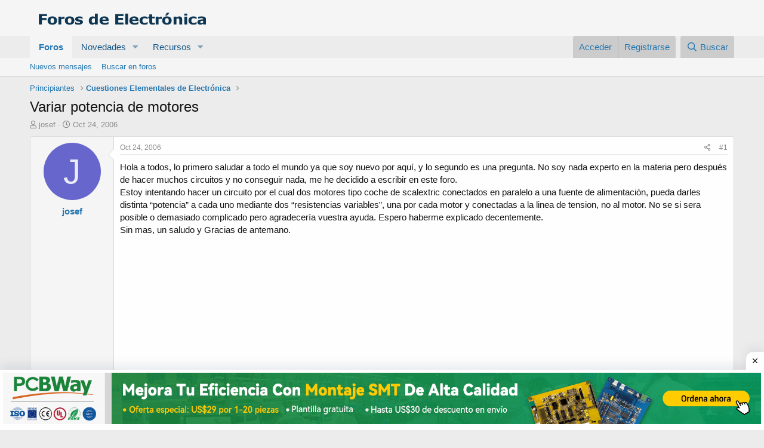

--- FILE ---
content_type: text/html; charset=utf-8
request_url: https://www.forosdeelectronica.com/threads/variar-potencia-de-motores.3889/
body_size: 17264
content:
<!DOCTYPE html>
<html id="XF" lang="es-LA" dir="LTR"
	data-app="public"
	data-template="thread_view"
	data-container-key="node-27"
	data-content-key="thread-3889"
	data-logged-in="false"
	data-cookie-prefix="xf_"
	data-csrf="1769112131,219cfcc55aef2b374f386877dccf213c"
	class="has-no-js template-thread_view"
	>
<head>
	<meta charset="utf-8" />
	<meta http-equiv="X-UA-Compatible" content="IE=Edge" />
	<meta name="viewport" content="width=device-width, initial-scale=1, viewport-fit=cover">

	
	
	

	<title>Variar potencia de motores | Foros de Electrónica</title>

	<link rel="manifest" href="/webmanifest.php">
	
		<meta name="theme-color" content="#f5f5f5" />
	

	<meta name="apple-mobile-web-app-title" content="FE">
	
		<link rel="apple-touch-icon" href="/data/assets/logo/icon192.png">
	

	
		
		<meta name="description" content="Hola a todos, lo primero saludar a todo el mundo ya que soy nuevo por aquí, y lo segundo es una pregunta. No soy nada experto en la materia pero después de..." />
		<meta property="og:description" content="Hola a todos, lo primero saludar a todo el mundo ya que soy nuevo por aquí, y lo segundo es una pregunta. No soy nada experto en la materia pero después de hacer muchos circuitos y no conseguir nada, me he decidido a escribir en este foro.
Estoy intentando hacer un circuito por el cual dos..." />
		<meta property="twitter:description" content="Hola a todos, lo primero saludar a todo el mundo ya que soy nuevo por aquí, y lo segundo es una pregunta. No soy nada experto en la materia pero después de hacer muchos circuitos y no conseguir..." />
	
	
		<meta property="og:url" content="https://www.forosdeelectronica.com/threads/variar-potencia-de-motores.3889/" />
	
		<link rel="canonical" href="https://www.forosdeelectronica.com/threads/variar-potencia-de-motores.3889/" />
	

	
		
	
	
	<meta property="og:site_name" content="Foros de Electrónica" />


	
	
		
	
	
	<meta property="og:type" content="website" />


	
	
		
	
	
	
		<meta property="og:title" content="Variar potencia de motores" />
		<meta property="twitter:title" content="Variar potencia de motores" />
	


	
	
	
	

	
	

	


	<link rel="preload" href="/styles/fonts/fa/fa-regular-400.woff2?_v=5.15.3" as="font" type="font/woff2" crossorigin="anonymous" />


	<link rel="preload" href="/styles/fonts/fa/fa-solid-900.woff2?_v=5.15.3" as="font" type="font/woff2" crossorigin="anonymous" />


<link rel="preload" href="/styles/fonts/fa/fa-brands-400.woff2?_v=5.15.3" as="font" type="font/woff2" crossorigin="anonymous" />

	<link rel="stylesheet" href="/css.php?css=public%3Anormalize.css%2Cpublic%3Afa.css%2Cpublic%3Acore.less%2Cpublic%3Aapp.less&amp;s=1&amp;l=2&amp;d=1748990846&amp;k=0b73c8f251bbca2737540c64daeb9ca58dc575d3" />

	<link rel="stylesheet" href="/css.php?css=public%3Amessage.less%2Cpublic%3Ashare_controls.less%2Cpublic%3Astructured_list.less%2Cpublic%3Aextra.less&amp;s=1&amp;l=2&amp;d=1748990846&amp;k=ac422a82a57f29e9683789d6ce6a0371220cdf1b" />

	
		<script src="/js/xf/preamble.min.js?_v=abb80c1a"></script>
	


	
	
	<script async src="https://www.googletagmanager.com/gtag/js?id=UA-254538-1"></script>
	<script>
		window.dataLayer = window.dataLayer || [];
		function gtag(){dataLayer.push(arguments);}
		gtag('js', new Date());
		gtag('config', 'UA-254538-1', {
			// 
			
			
		});
	</script>


	
	
		
	
<script async src="https://pagead2.googlesyndication.com/pagead/js/adsbygoogle.js?client=ca-pub-4744710354393466"
     crossorigin="anonymous"></script>		
			
    	<div class='SH-Ads jhfdiuh0' id='SH-Ads'>
		<div class='SH-Ads-close' onclick='document.getElementById("SH-Ads").style.display="none"'><svg viewBox='0 0 512 512' xmlns='http://www.w3.org/2000/svg'><path d='M278.6 256l68.2-68.2c6.2-6.2 6.2-16.4 0-22.6-6.2-6.2-16.4-6.2-22.6 0L256 233.4l-68.2-68.2c-6.2-6.2-16.4-6.2-22.6 0-3.1 3.1-4.7 7.2-4.7 11.3 0 4.1 1.6 8.2 4.7 11.3l68.2 68.2-68.2 68.2c-3.1 3.1-4.7 7.2-4.7 11.3 0 4.1 1.6 8.2 4.7 11.3 6.2 6.2 16.4 6.2 22.6 0l68.2-68.2 68.2 68.2c6.2 6.2 16.4 6.2 22.6 0 6.2-6.2 6.2-16.4 0-22.6L278.6 256z'/></svg></div>
 
		<div class='SH-Ads-content'>
		<center>
<a href="https://www.pcbway.es/?from=forosdeelectronica04" rel="nofollow" target="_blank">
  <picture>
    <source media="(max-width: 767px)" srcset="/imagdoc/banner-320×50-3.png">
    <img src="/imagdoc/1920×130-3.gif" alt="Banner publicitario de PCBWay" />
  </picture>
</a>
        </center>
		</div>
		</div>			
			
		
	
	
	
</head>
<body data-template="thread_view">

<div class="p-pageWrapper" id="top">





<header class="p-header" id="header">
	<div class="p-header-inner">
		<div class="p-header-content">

			<div class="p-header-logo p-header-logo--image">
				<a href="/">
					<img src="/styles/default/xenforo/logofdexen.png" srcset="" alt="Foros de Electrónica"
						width="" height="" />
				</a>
			</div>

	
			
		</div>
	</div>
</header>





	<div class="p-navSticky p-navSticky--primary" data-xf-init="sticky-header">
		
	<nav class="p-nav">
		<div class="p-nav-inner">
			<button type="button" class="button--plain p-nav-menuTrigger button" data-xf-click="off-canvas" data-menu=".js-headerOffCanvasMenu" tabindex="0" aria-label="Menú"><span class="button-text">
				<i aria-hidden="true"></i>
			</span></button>

			<div class="p-nav-smallLogo">
				<a href="/">
					<img src="/styles/default/xenforo/logofdexen.png" srcset="" alt="Foros de Electrónica"
						width="" height="" />
				</a>
			</div>

			<div class="p-nav-scroller hScroller" data-xf-init="h-scroller" data-auto-scroll=".p-navEl.is-selected">
				<div class="hScroller-scroll">
					<ul class="p-nav-list js-offCanvasNavSource">
					
						<li>
							
	<div class="p-navEl is-selected" data-has-children="true">
		

			
	
	<a href="/"
		class="p-navEl-link p-navEl-link--splitMenu "
		
		
		data-nav-id="forums">Foros</a>


			<a data-xf-key="1"
				data-xf-click="menu"
				data-menu-pos-ref="< .p-navEl"
				class="p-navEl-splitTrigger"
				role="button"
				tabindex="0"
				aria-label="Conmutador expandido"
				aria-expanded="false"
				aria-haspopup="true"></a>

		
		
			<div class="menu menu--structural" data-menu="menu" aria-hidden="true">
				<div class="menu-content">
					
						
	
	
	<a href="/whats-new/posts/"
		class="menu-linkRow u-indentDepth0 js-offCanvasCopy "
		
		
		data-nav-id="newPosts">Nuevos mensajes</a>

	

					
						
	
	
	<a href="/search/?type=post"
		class="menu-linkRow u-indentDepth0 js-offCanvasCopy "
		
		
		data-nav-id="searchForums">Buscar en foros</a>

	

					
				</div>
			</div>
		
	</div>

						</li>
					
						<li>
							
	<div class="p-navEl " data-has-children="true">
		

			
	
	<a href="/whats-new/"
		class="p-navEl-link p-navEl-link--splitMenu "
		
		
		data-nav-id="whatsNew">Novedades</a>


			<a data-xf-key="2"
				data-xf-click="menu"
				data-menu-pos-ref="< .p-navEl"
				class="p-navEl-splitTrigger"
				role="button"
				tabindex="0"
				aria-label="Conmutador expandido"
				aria-expanded="false"
				aria-haspopup="true"></a>

		
		
			<div class="menu menu--structural" data-menu="menu" aria-hidden="true">
				<div class="menu-content">
					
						
	
	
	<a href="/whats-new/posts/"
		class="menu-linkRow u-indentDepth0 js-offCanvasCopy "
		 rel="nofollow"
		
		data-nav-id="whatsNewPosts">Nuevos mensajes</a>

	

					
						
	
	
	<a href="/whats-new/resources/"
		class="menu-linkRow u-indentDepth0 js-offCanvasCopy "
		 rel="nofollow"
		
		data-nav-id="xfrmNewResources">Nuevos recursos</a>

	

					
						
	
	
	<a href="/whats-new/latest-activity"
		class="menu-linkRow u-indentDepth0 js-offCanvasCopy "
		 rel="nofollow"
		
		data-nav-id="latestActivity">Última actividad</a>

	

					
				</div>
			</div>
		
	</div>

						</li>
					
						<li>
							
	<div class="p-navEl " data-has-children="true">
		

			
	
	<a href="/resources/"
		class="p-navEl-link p-navEl-link--splitMenu "
		
		
		data-nav-id="xfrm">Recursos</a>


			<a data-xf-key="3"
				data-xf-click="menu"
				data-menu-pos-ref="< .p-navEl"
				class="p-navEl-splitTrigger"
				role="button"
				tabindex="0"
				aria-label="Conmutador expandido"
				aria-expanded="false"
				aria-haspopup="true"></a>

		
		
			<div class="menu menu--structural" data-menu="menu" aria-hidden="true">
				<div class="menu-content">
					
						
	
	
	<a href="/resources/latest-reviews"
		class="menu-linkRow u-indentDepth0 js-offCanvasCopy "
		
		
		data-nav-id="xfrmLatestReviews">Últimas revisiones</a>

	

					
						
	
	
	<a href="/search/?type=resource"
		class="menu-linkRow u-indentDepth0 js-offCanvasCopy "
		
		
		data-nav-id="xfrmSearchResources">Buscar recursos</a>

	

					
				</div>
			</div>
		
	</div>

						</li>
					
					</ul>
				</div>
			</div>

			<div class="p-nav-opposite">
				<div class="p-navgroup p-account p-navgroup--guest">
					
						<a href="/login/" class="p-navgroup-link p-navgroup-link--textual p-navgroup-link--logIn"
							data-xf-click="overlay" data-follow-redirects="on">
							<span class="p-navgroup-linkText">Acceder</span>
						</a>
						
							<a href="/register/" class="p-navgroup-link p-navgroup-link--textual p-navgroup-link--register"
								data-xf-click="overlay" data-follow-redirects="on">
								<span class="p-navgroup-linkText">Registrarse</span>
							</a>
						
					
				</div>

				<div class="p-navgroup p-discovery">
					<a href="/whats-new/"
						class="p-navgroup-link p-navgroup-link--iconic p-navgroup-link--whatsnew"
						aria-label="Novedades"
						title="Novedades">
						<i aria-hidden="true"></i>
						<span class="p-navgroup-linkText">Novedades</span>
					</a>

					
						<a href="/search/"
							class="p-navgroup-link p-navgroup-link--iconic p-navgroup-link--search"
							data-xf-click="menu"
							data-xf-key="/"
							aria-label="Buscar"
							aria-expanded="false"
							aria-haspopup="true"
							title="Buscar">
							<i aria-hidden="true"></i>
							<span class="p-navgroup-linkText">Buscar</span>
						</a>
						<div class="menu menu--structural menu--wide" data-menu="menu" aria-hidden="true">
							<form action="/search/search" method="post"
								class="menu-content"
								data-xf-init="quick-search">

								<h3 class="menu-header">Buscar</h3>
								
								<div class="menu-row">
									
										<div class="inputGroup inputGroup--joined">
											<input type="text" class="input" name="keywords" placeholder="Buscar..." aria-label="Buscar" data-menu-autofocus="true" />
											
			<select name="constraints" class="js-quickSearch-constraint input" aria-label="Buscar en">
				<option value="">En todos lados</option>
<option value="{&quot;search_type&quot;:&quot;post&quot;}">Temas</option>
<option value="{&quot;search_type&quot;:&quot;post&quot;,&quot;c&quot;:{&quot;nodes&quot;:[27],&quot;child_nodes&quot;:1}}">Este foro</option>
<option value="{&quot;search_type&quot;:&quot;post&quot;,&quot;c&quot;:{&quot;thread&quot;:3889}}">Este tema</option>

			</select>
		
										</div>
									
								</div>

								
								<div class="menu-row">
									<label class="iconic"><input type="checkbox"  name="c[title_only]" value="1" /><i aria-hidden="true"></i><span class="iconic-label">Buscar sólo en títulos</span></label>

								</div>
								
								<div class="menu-row">
									<div class="inputGroup">
										<span class="inputGroup-text" id="ctrl_search_menu_by_member">De:</span>
										<input type="text" class="input" name="c[users]" data-xf-init="auto-complete" placeholder="Miembro" aria-labelledby="ctrl_search_menu_by_member" />
									</div>
								</div>
								<div class="menu-footer">
									<span class="menu-footer-controls">
										<button type="submit" class="button--primary button button--icon button--icon--search"><span class="button-text">Buscar</span></button>
										<a href="/search/" class="button"><span class="button-text">Búsqueda avanzada...</span></a>
									</span>
								</div>

								<input type="hidden" name="_xfToken" value="1769112131,219cfcc55aef2b374f386877dccf213c" />
							</form>
						</div>
					
				</div>
			</div>
		</div>
	</nav>

	</div>
	
	
		<div class="p-sectionLinks">
			<div class="p-sectionLinks-inner hScroller" data-xf-init="h-scroller">
				<div class="hScroller-scroll">
					<ul class="p-sectionLinks-list">
					
						<li>
							
	<div class="p-navEl " >
		

			
	
	<a href="/whats-new/posts/"
		class="p-navEl-link "
		
		data-xf-key="alt+1"
		data-nav-id="newPosts">Nuevos mensajes</a>


			

		
		
	</div>

						</li>
					
						<li>
							
	<div class="p-navEl " >
		

			
	
	<a href="/search/?type=post"
		class="p-navEl-link "
		
		data-xf-key="alt+2"
		data-nav-id="searchForums">Buscar en foros</a>


			

		
		
	</div>

						</li>
					
					</ul>
				</div>
			</div>
		</div>
	



<div class="offCanvasMenu offCanvasMenu--nav js-headerOffCanvasMenu" data-menu="menu" aria-hidden="true" data-ocm-builder="navigation">
	<div class="offCanvasMenu-backdrop" data-menu-close="true"></div>
	<div class="offCanvasMenu-content">
		<div class="offCanvasMenu-header">
			Menú
			<a class="offCanvasMenu-closer" data-menu-close="true" role="button" tabindex="0" aria-label="Cerrar"></a>
		</div>
		
			<div class="p-offCanvasRegisterLink">
				<div class="offCanvasMenu-linkHolder">
					<a href="/login/" class="offCanvasMenu-link" data-xf-click="overlay" data-menu-close="true">
						Acceder
					</a>
				</div>
				<hr class="offCanvasMenu-separator" />
				
					<div class="offCanvasMenu-linkHolder">
						<a href="/register/" class="offCanvasMenu-link" data-xf-click="overlay" data-menu-close="true">
							Registrarse
						</a>
					</div>
					<hr class="offCanvasMenu-separator" />
				
			</div>
		
		<div class="js-offCanvasNavTarget"></div>
		<div class="offCanvasMenu-installBanner js-installPromptContainer" style="display: none;" data-xf-init="install-prompt">
			<div class="offCanvasMenu-installBanner-header">Install the app</div>
			<button type="button" class="js-installPromptButton button"><span class="button-text">Instalar</span></button>
			<template class="js-installTemplateIOS">
				<div class="overlay-title">How to install the app on iOS</div>
				<div class="block-body">
					<div class="block-row">
						<p>
							Follow along with the video below to see how to install our site as a web app on your home screen.
						</p>
						<p style="text-align: center">
							<img src="/styles/default/xenforo/add_to_home.gif" width="222" height="480" />
						</p>
						<p>
							<small><strong>Nota:</strong> This feature currently requires accessing the site using the built-in Safari browser.</small>
						</p>
					</div>
				</div>
			</template>
		</div>
	</div>
</div>

<div class="p-body">
	<div class="p-body-inner">
		<!--XF:EXTRA_OUTPUT-->

		

		

		
		
	
		<ul class="p-breadcrumbs "
			itemscope itemtype="https://schema.org/BreadcrumbList">
		
			

			
			

			

			
			
				
				
	<li itemprop="itemListElement" itemscope itemtype="https://schema.org/ListItem">
		<a href="/#principiantes.7" itemprop="item">
			<span itemprop="name">Principiantes</span>
		</a>
		<meta itemprop="position" content="1" />
	</li>

			
				
				
	<li itemprop="itemListElement" itemscope itemtype="https://schema.org/ListItem">
		<a href="/forums/cuestiones-elementales-de-electr%C3%B3nica.27/" itemprop="item">
			<span itemprop="name">Cuestiones Elementales de Electrónica</span>
		</a>
		<meta itemprop="position" content="2" />
	</li>

			

		
		</ul>
	

		

		
	<noscript class="js-jsWarning"><div class="blockMessage blockMessage--important blockMessage--iconic u-noJsOnly">JavaScript está desactivado. Para una mejor experiencia, por favor, activa JavaScript en el navegador antes de continuar.</div></noscript>

		
	<div class="blockMessage blockMessage--important blockMessage--iconic js-browserWarning" style="display: none">Estás usando un navegador obsoleto. No se pueden mostrar este u otros sitios web correctamente.<br />Se debe actualizar o usar un <a href="https://www.google.com/chrome/browser/" target="_blank">navegador alternativo</a>.</div>


		
			<div class="p-body-header">
			
				
					<div class="p-title ">
					
						
							<h1 class="p-title-value">Variar potencia de motores</h1>
						
						
					
					</div>
				

				
					<div class="p-description">
	<ul class="listInline listInline--bullet">
		<li>
			<i class="fa--xf far fa-user" aria-hidden="true" title="Autor"></i>
			<span class="u-srOnly">Autor</span>

			<a href="/members/josef.3636/" class="username  u-concealed" dir="auto" data-user-id="3636" data-xf-init="member-tooltip">josef</a>
		</li>
		<li>
			<i class="fa--xf far fa-clock" aria-hidden="true" title="Fecha de inicio"></i>
			<span class="u-srOnly">Fecha de inicio</span>

			<a href="/threads/variar-potencia-de-motores.3889/" class="u-concealed"><time  class="u-dt" dir="auto" datetime="2006-10-24T02:03:54-0500" data-time="1161673434" data-date-string="Oct 24, 2006" data-time-string="2:03 AM" title="Oct 24, 2006 a las 2:03 AM">Oct 24, 2006</time></a>
		</li>
		
	</ul>
</div>
				
			
			</div>
		

		<div class="p-body-main  ">
			
			<div class="p-body-contentCol"></div>
			

			

			<div class="p-body-content">
				
				<div class="p-body-pageContent">










	
	
	
		
	
	
	


	
	
	
		
	
	
	


	
	
		
	
	
	


	
	












	

	
		
	



















<div class="block block--messages" data-xf-init="" data-type="post" data-href="/inline-mod/" data-search-target="*">

	<span class="u-anchorTarget" id="posts"></span>

	
		
	

	

	<div class="block-outer"></div>

	

	
		
	<div class="block-outer js-threadStatusField"></div>

	

	<div class="block-container lbContainer"
		data-xf-init="lightbox select-to-quote"
		data-message-selector=".js-post"
		data-lb-id="thread-3889"
		data-lb-universal="0">

		<div class="block-body js-replyNewMessageContainer">
			
				

					

					
						

	
	

	

	
	<article class="message message--post js-post js-inlineModContainer  "
		data-author="josef"
		data-content="post-17550"
		id="js-post-17550"
		>

		

		<span class="u-anchorTarget" id="post-17550"></span>

		
			<div class="message-inner">
				
					<div class="message-cell message-cell--user">
						

	<section class="message-user"
		>

		

		<div class="message-avatar ">
			<div class="message-avatar-wrapper">
				<a href="/members/josef.3636/" class="avatar avatar--m avatar--default avatar--default--dynamic" data-user-id="3636" data-xf-init="member-tooltip" style="background-color: #6666cc; color: #ececf9">
			<span class="avatar-u3636-m" role="img" aria-label="josef">J</span> 
		</a>
				
			</div>
		</div>
		<div class="message-userDetails">
			<h4 class="message-name"><a href="/members/josef.3636/" class="username " dir="auto" data-user-id="3636" data-xf-init="member-tooltip">josef</a></h4>
			
			
		</div>
		
			
			
		
		<span class="message-userArrow"></span>
	</section>

					</div>
				

				
					<div class="message-cell message-cell--main">
					
						<div class="message-main js-quickEditTarget">

							
								

	<header class="message-attribution message-attribution--split">
		<ul class="message-attribution-main listInline ">
			
			
			<li class="u-concealed">
				<a href="/threads/variar-potencia-de-motores.3889/post-17550" rel="nofollow">
					<time  class="u-dt" dir="auto" datetime="2006-10-24T02:03:54-0500" data-time="1161673434" data-date-string="Oct 24, 2006" data-time-string="2:03 AM" title="Oct 24, 2006 a las 2:03 AM" itemprop="datePublished">Oct 24, 2006</time>
				</a>
			</li>
			
		</ul>

		<ul class="message-attribution-opposite message-attribution-opposite--list ">
			
			<li>
				<a href="/threads/variar-potencia-de-motores.3889/post-17550"
					class="message-attribution-gadget"
					data-xf-init="share-tooltip"
					data-href="/posts/17550/share"
					aria-label="Compartir"
					rel="nofollow">
					<i class="fa--xf far fa-share-alt" aria-hidden="true"></i>
				</a>
			</li>
			
			
				<li>
					<a href="/threads/variar-potencia-de-motores.3889/post-17550" rel="nofollow">
						#1
					</a>
				</li>
			
		</ul>
	</header>

							

							<div class="message-content js-messageContent">
							

								
									
	
	
	

								

								
									
	

	<div class="message-userContent lbContainer js-lbContainer "
		data-lb-id="post-17550"
		data-lb-caption-desc="josef &middot; Oct 24, 2006 a las 2:03 AM">

		
			

	

		

		<article class="message-body js-selectToQuote">
			
				
			

			<div >
				
					<div class="bbWrapper">Hola a todos, lo primero saludar a todo el mundo ya que soy nuevo por aquí, y lo segundo es una pregunta. No soy nada experto en la materia pero después de hacer muchos circuitos y no conseguir nada, me he decidido a escribir en este foro.<br />
Estoy intentando hacer un circuito por el cual dos motores tipo coche de scalextric conectados en paralelo a una fuente de alimentación, pueda darles distinta “potencia” a cada uno mediante dos “resistencias variables”, una por cada motor y conectadas a la linea de tension, no al motor. No se si sera posible o demasiado complicado pero agradecería vuestra ayuda. Espero haberme explicado decentemente.<br />
Sin mas, un saludo y Gracias de antemano.</div>
				
			</div>

			<div class="js-selectToQuoteEnd">&nbsp;</div>
			
				

	
	
	<script async src="//pagead2.googlesyndication.com/pagead/js/adsbygoogle.js"></script>
	<ins class="adsbygoogle"
	     style="display:block; text-align:center;"
	     data-ad-layout="in-article"
	     data-ad-format="fluid"
	     data-ad-client="ca-pub-4744710354393466"
	     data-ad-slot="3938437093"></ins>
	<script>
	     (adsbygoogle = window.adsbygoogle || []).push({});
	</script>
	

	
	


			
		</article>

		
			

	

		

		
	</div>

								

								
									
	

								

								
									
	

								

							
							</div>

							
								
	<footer class="message-footer">
		
			<div class="message-actionBar actionBar">
				
					
	
		<div class="actionBar-set actionBar-set--external">
		
			

			
				

				

				<a href="/threads/variar-potencia-de-motores.3889/reply?quote=17550"
					class="actionBar-action actionBar-action--reply"
					title="Responder, citando este mensaje"
					rel="nofollow"
					data-xf-click="quote"
					data-quote-href="/posts/17550/quote">Responder</a>
			
		
		</div>
	

	

				
			</div>
		

		<div class="reactionsBar js-reactionsList ">
			
		</div>

		<div class="js-historyTarget message-historyTarget toggleTarget" data-href="trigger-href"></div>
	</footer>

							
						</div>

					
					</div>
				
			</div>
		
	</article>

	
	

					

					

				

					

					
						

	
	

	

	
	<article class="message message--post js-post js-inlineModContainer  "
		data-author="dga81"
		data-content="post-17980"
		id="js-post-17980"
		itemscope itemtype="https://schema.org/Comment" itemid="https://www.forosdeelectronica.com/posts/17980/">

		
			<meta itemprop="mainEntity" itemscope itemtype="https://schema.org/DiscussionForumPosting" itemid="https://www.forosdeelectronica.com/threads/variar-potencia-de-motores.3889/" />
		

		<span class="u-anchorTarget" id="post-17980"></span>

		
			<div class="message-inner">
				
					<div class="message-cell message-cell--user">
						

	<section class="message-user"
		itemprop="author" itemscope itemtype="https://schema.org/Person" itemid="https://www.forosdeelectronica.com/members/dga81.3704/">

		
			<meta itemprop="url" content="https://www.forosdeelectronica.com/members/dga81.3704/" />
		

		<div class="message-avatar ">
			<div class="message-avatar-wrapper">
				<a href="/members/dga81.3704/" class="avatar avatar--m avatar--default avatar--default--dynamic" data-user-id="3704" data-xf-init="member-tooltip" style="background-color: #c285e0; color: #6b248f">
			<span class="avatar-u3704-m" role="img" aria-label="dga81">D</span> 
		</a>
				
			</div>
		</div>
		<div class="message-userDetails">
			<h4 class="message-name"><a href="/members/dga81.3704/" class="username " dir="auto" data-user-id="3704" data-xf-init="member-tooltip"><span itemprop="name">dga81</span></a></h4>
			
			
		</div>
		
			
			
		
		<span class="message-userArrow"></span>
	</section>

					</div>
				

				
					<div class="message-cell message-cell--main">
					
						<div class="message-main js-quickEditTarget">

							
								

	<header class="message-attribution message-attribution--split">
		<ul class="message-attribution-main listInline ">
			
			
			<li class="u-concealed">
				<a href="/threads/variar-potencia-de-motores.3889/post-17980" rel="nofollow">
					<time  class="u-dt" dir="auto" datetime="2006-10-28T17:29:33-0500" data-time="1162074573" data-date-string="Oct 28, 2006" data-time-string="5:29 PM" title="Oct 28, 2006 a las 5:29 PM" itemprop="datePublished">Oct 28, 2006</time>
				</a>
			</li>
			
		</ul>

		<ul class="message-attribution-opposite message-attribution-opposite--list ">
			
			<li>
				<a href="/threads/variar-potencia-de-motores.3889/post-17980"
					class="message-attribution-gadget"
					data-xf-init="share-tooltip"
					data-href="/posts/17980/share"
					aria-label="Compartir"
					rel="nofollow">
					<i class="fa--xf far fa-share-alt" aria-hidden="true"></i>
				</a>
			</li>
			
			
				<li>
					<a href="/threads/variar-potencia-de-motores.3889/post-17980" rel="nofollow">
						#2
					</a>
				</li>
			
		</ul>
	</header>

							

							<div class="message-content js-messageContent">
							

								
									
	
	
	

								

								
									
	

	<div class="message-userContent lbContainer js-lbContainer "
		data-lb-id="post-17980"
		data-lb-caption-desc="dga81 &middot; Oct 28, 2006 a las 5:29 PM">

		

		<article class="message-body js-selectToQuote">
			
				
			

			<div itemprop="text">
				
					<div class="bbWrapper">Hola, mucho no entiendo pero te puedo decir q podes pones los potenciometros entre la conexion del motor y la fuente. Esto va a reducir la tension y por ende la velocidad, pero no nos olvidemos de la Ley de ohm. Si disminuis la tension tambien disminuye la intensidad, y el motor ademas de menos velocidad tambien pirde fuerza.<br />
Espero q te ayude de algo.</div>
				
			</div>

			<div class="js-selectToQuoteEnd">&nbsp;</div>
			
				

	
	

	
	
	<script async src="//pagead2.googlesyndication.com/pagead/js/adsbygoogle.js"></script>
	<ins class="adsbygoogle"
	     style="display:block; text-align:center;"
	     data-ad-layout="in-article"
	     data-ad-format="fluid"
	     data-ad-client="ca-pub-4744710354393466"
	     data-ad-slot="4340572407"></ins>
	<script>
	     (adsbygoogle = window.adsbygoogle || []).push({});
	</script>
	


			
		</article>

		

		
	</div>

								

								
									
	

								

								
									
	

								

							
							</div>

							
								
	<footer class="message-footer">
		
			<div class="message-actionBar actionBar">
				
					
	
		<div class="actionBar-set actionBar-set--external">
		
			

			
				

				

				<a href="/threads/variar-potencia-de-motores.3889/reply?quote=17980"
					class="actionBar-action actionBar-action--reply"
					title="Responder, citando este mensaje"
					rel="nofollow"
					data-xf-click="quote"
					data-quote-href="/posts/17980/quote">Responder</a>
			
		
		</div>
	

	

				
			</div>
		

		<div class="reactionsBar js-reactionsList ">
			
		</div>

		<div class="js-historyTarget message-historyTarget toggleTarget" data-href="trigger-href"></div>
	</footer>

							
						</div>

					
					</div>
				
			</div>
		
	</article>

	
	

					

					

				

					

					
						

	
	

	

	
	<article class="message message--post js-post js-inlineModContainer  "
		data-author="josef"
		data-content="post-18068"
		id="js-post-18068"
		itemscope itemtype="https://schema.org/Comment" itemid="https://www.forosdeelectronica.com/posts/18068/">

		
			<meta itemprop="mainEntity" itemscope itemtype="https://schema.org/DiscussionForumPosting" itemid="https://www.forosdeelectronica.com/threads/variar-potencia-de-motores.3889/" />
		

		<span class="u-anchorTarget" id="post-18068"></span>

		
			<div class="message-inner">
				
					<div class="message-cell message-cell--user">
						

	<section class="message-user"
		itemprop="author" itemscope itemtype="https://schema.org/Person" itemid="https://www.forosdeelectronica.com/members/josef.3636/">

		
			<meta itemprop="url" content="https://www.forosdeelectronica.com/members/josef.3636/" />
		

		<div class="message-avatar ">
			<div class="message-avatar-wrapper">
				<a href="/members/josef.3636/" class="avatar avatar--m avatar--default avatar--default--dynamic" data-user-id="3636" data-xf-init="member-tooltip" style="background-color: #6666cc; color: #ececf9">
			<span class="avatar-u3636-m" role="img" aria-label="josef">J</span> 
		</a>
				
			</div>
		</div>
		<div class="message-userDetails">
			<h4 class="message-name"><a href="/members/josef.3636/" class="username " dir="auto" data-user-id="3636" data-xf-init="member-tooltip"><span itemprop="name">josef</span></a></h4>
			
			
		</div>
		
			
			
		
		<span class="message-userArrow"></span>
	</section>

					</div>
				

				
					<div class="message-cell message-cell--main">
					
						<div class="message-main js-quickEditTarget">

							
								

	<header class="message-attribution message-attribution--split">
		<ul class="message-attribution-main listInline ">
			
			
			<li class="u-concealed">
				<a href="/threads/variar-potencia-de-motores.3889/post-18068" rel="nofollow">
					<time  class="u-dt" dir="auto" datetime="2006-10-30T08:54:27-0500" data-time="1162216467" data-date-string="Oct 30, 2006" data-time-string="8:54 AM" title="Oct 30, 2006 a las 8:54 AM" itemprop="datePublished">Oct 30, 2006</time>
				</a>
			</li>
			
		</ul>

		<ul class="message-attribution-opposite message-attribution-opposite--list ">
			
			<li>
				<a href="/threads/variar-potencia-de-motores.3889/post-18068"
					class="message-attribution-gadget"
					data-xf-init="share-tooltip"
					data-href="/posts/18068/share"
					aria-label="Compartir"
					rel="nofollow">
					<i class="fa--xf far fa-share-alt" aria-hidden="true"></i>
				</a>
			</li>
			
			
				<li>
					<a href="/threads/variar-potencia-de-motores.3889/post-18068" rel="nofollow">
						#3
					</a>
				</li>
			
		</ul>
	</header>

							

							<div class="message-content js-messageContent">
							

								
									
	
	
	

								

								
									
	

	<div class="message-userContent lbContainer js-lbContainer "
		data-lb-id="post-18068"
		data-lb-caption-desc="josef &middot; Oct 30, 2006 a las 8:54 AM">

		

		<article class="message-body js-selectToQuote">
			
				
			

			<div itemprop="text">
				
					<div class="bbWrapper">Gracias por tu ayuda, pero en mi pregunta se me olvido comentar que los motores no estan fijos, estan en movimiento y no hay posibilidad de conectarles ningun cable, la unica posibilidad es mediante la linea de tension, que creo que por eso se complica el tema  <img src="[data-uri]" class="smilie smilie--sprite smilie--sprite3" alt=":(" title="Frown    :(" loading="lazy" data-shortname=":(" />  <br />
De todas formas muchas gracias.<br />
Un saludo.</div>
				
			</div>

			<div class="js-selectToQuoteEnd">&nbsp;</div>
			
				

	
	

	
	


			
		</article>

		

		
	</div>

								

								
									
	

								

								
									
	

								

							
							</div>

							
								
	<footer class="message-footer">
		
			<div class="message-actionBar actionBar">
				
					
	
		<div class="actionBar-set actionBar-set--external">
		
			

			
				

				

				<a href="/threads/variar-potencia-de-motores.3889/reply?quote=18068"
					class="actionBar-action actionBar-action--reply"
					title="Responder, citando este mensaje"
					rel="nofollow"
					data-xf-click="quote"
					data-quote-href="/posts/18068/quote">Responder</a>
			
		
		</div>
	

	

				
			</div>
		

		<div class="reactionsBar js-reactionsList ">
			
		</div>

		<div class="js-historyTarget message-historyTarget toggleTarget" data-href="trigger-href"></div>
	</footer>

							
						</div>

					
					</div>
				
			</div>
		
	</article>

	
	

					

					

				

					

					
						

	
	

	

	
	<article class="message message--post js-post js-inlineModContainer  "
		data-author="roberto moreno"
		data-content="post-18074"
		id="js-post-18074"
		itemscope itemtype="https://schema.org/Comment" itemid="https://www.forosdeelectronica.com/posts/18074/">

		
			<meta itemprop="mainEntity" itemscope itemtype="https://schema.org/DiscussionForumPosting" itemid="https://www.forosdeelectronica.com/threads/variar-potencia-de-motores.3889/" />
		

		<span class="u-anchorTarget" id="post-18074"></span>

		
			<div class="message-inner">
				
					<div class="message-cell message-cell--user">
						

	<section class="message-user"
		itemprop="author" itemscope itemtype="https://schema.org/Person" itemid="https://www.forosdeelectronica.com/members/roberto-moreno.994/">

		
			<meta itemprop="url" content="https://www.forosdeelectronica.com/members/roberto-moreno.994/" />
		

		<div class="message-avatar ">
			<div class="message-avatar-wrapper">
				<a href="/members/roberto-moreno.994/" class="avatar avatar--m avatar--default avatar--default--dynamic" data-user-id="994" data-xf-init="member-tooltip" style="background-color: #336666; color: #88c3c3">
			<span class="avatar-u994-m" role="img" aria-label="roberto moreno">R</span> 
		</a>
				
			</div>
		</div>
		<div class="message-userDetails">
			<h4 class="message-name"><a href="/members/roberto-moreno.994/" class="username " dir="auto" data-user-id="994" data-xf-init="member-tooltip"><span itemprop="name">roberto moreno</span></a></h4>
			
			
		</div>
		
			
			
		
		<span class="message-userArrow"></span>
	</section>

					</div>
				

				
					<div class="message-cell message-cell--main">
					
						<div class="message-main js-quickEditTarget">

							
								

	<header class="message-attribution message-attribution--split">
		<ul class="message-attribution-main listInline ">
			
			
			<li class="u-concealed">
				<a href="/threads/variar-potencia-de-motores.3889/post-18074" rel="nofollow">
					<time  class="u-dt" dir="auto" datetime="2006-10-30T10:20:22-0500" data-time="1162221622" data-date-string="Oct 30, 2006" data-time-string="10:20 AM" title="Oct 30, 2006 a las 10:20 AM" itemprop="datePublished">Oct 30, 2006</time>
				</a>
			</li>
			
		</ul>

		<ul class="message-attribution-opposite message-attribution-opposite--list ">
			
			<li>
				<a href="/threads/variar-potencia-de-motores.3889/post-18074"
					class="message-attribution-gadget"
					data-xf-init="share-tooltip"
					data-href="/posts/18074/share"
					aria-label="Compartir"
					rel="nofollow">
					<i class="fa--xf far fa-share-alt" aria-hidden="true"></i>
				</a>
			</li>
			
			
				<li>
					<a href="/threads/variar-potencia-de-motores.3889/post-18074" rel="nofollow">
						#4
					</a>
				</li>
			
		</ul>
	</header>

							

							<div class="message-content js-messageContent">
							

								
									
	
	
	

								

								
									
	

	<div class="message-userContent lbContainer js-lbContainer "
		data-lb-id="post-18074"
		data-lb-caption-desc="roberto moreno &middot; Oct 30, 2006 a las 10:20 AM">

		

		<article class="message-body js-selectToQuote">
			
				
			

			<div itemprop="text">
				
					<div class="bbWrapper">jesef: lo mejos es utilizar PWM para poder controlar el voltaje efectivo que le llega a cada motor y no perder torque por la anexión de la resistencia.</div>
				
			</div>

			<div class="js-selectToQuoteEnd">&nbsp;</div>
			
				

	
	

	
	


			
		</article>

		

		
	</div>

								

								
									
	

								

								
									
	

								

							
							</div>

							
								
	<footer class="message-footer">
		
			<div class="message-actionBar actionBar">
				
					
	
		<div class="actionBar-set actionBar-set--external">
		
			

			
				

				

				<a href="/threads/variar-potencia-de-motores.3889/reply?quote=18074"
					class="actionBar-action actionBar-action--reply"
					title="Responder, citando este mensaje"
					rel="nofollow"
					data-xf-click="quote"
					data-quote-href="/posts/18074/quote">Responder</a>
			
		
		</div>
	

	

				
			</div>
		

		<div class="reactionsBar js-reactionsList ">
			
		</div>

		<div class="js-historyTarget message-historyTarget toggleTarget" data-href="trigger-href"></div>
	</footer>

							
						</div>

					
					</div>
				
			</div>
		
	</article>

	
	

					

					

				

					

					
						

	
	

	

	
	<article class="message message--post js-post js-inlineModContainer  "
		data-author="gaston sj"
		data-content="post-18195"
		id="js-post-18195"
		itemscope itemtype="https://schema.org/Comment" itemid="https://www.forosdeelectronica.com/posts/18195/">

		
			<meta itemprop="mainEntity" itemscope itemtype="https://schema.org/DiscussionForumPosting" itemid="https://www.forosdeelectronica.com/threads/variar-potencia-de-motores.3889/" />
		

		<span class="u-anchorTarget" id="post-18195"></span>

		
			<div class="message-inner">
				
					<div class="message-cell message-cell--user">
						

	<section class="message-user"
		itemprop="author" itemscope itemtype="https://schema.org/Person" itemid="https://www.forosdeelectronica.com/members/gaston-sj.1894/">

		
			<meta itemprop="url" content="https://www.forosdeelectronica.com/members/gaston-sj.1894/" />
		

		<div class="message-avatar ">
			<div class="message-avatar-wrapper">
				<a href="/members/gaston-sj.1894/" class="avatar avatar--m" data-user-id="1894" data-xf-init="member-tooltip">
			<img src="/data/avatars/m/1/1894.jpg?1559185641" srcset="/data/avatars/l/1/1894.jpg?1559185641 2x" alt="gaston sj" class="avatar-u1894-m" width="96" height="96" loading="lazy" itemprop="image" /> 
		</a>
				
			</div>
		</div>
		<div class="message-userDetails">
			<h4 class="message-name"><a href="/members/gaston-sj.1894/" class="username " dir="auto" data-user-id="1894" data-xf-init="member-tooltip"><span itemprop="name">gaston sj</span></a></h4>
			
			
		</div>
		
			
			
		
		<span class="message-userArrow"></span>
	</section>

					</div>
				

				
					<div class="message-cell message-cell--main">
					
						<div class="message-main js-quickEditTarget">

							
								

	<header class="message-attribution message-attribution--split">
		<ul class="message-attribution-main listInline ">
			
			
			<li class="u-concealed">
				<a href="/threads/variar-potencia-de-motores.3889/post-18195" rel="nofollow">
					<time  class="u-dt" dir="auto" datetime="2006-10-31T15:41:16-0500" data-time="1162327276" data-date-string="Oct 31, 2006" data-time-string="3:41 PM" title="Oct 31, 2006 a las 3:41 PM" itemprop="datePublished">Oct 31, 2006</time>
				</a>
			</li>
			
		</ul>

		<ul class="message-attribution-opposite message-attribution-opposite--list ">
			
			<li>
				<a href="/threads/variar-potencia-de-motores.3889/post-18195"
					class="message-attribution-gadget"
					data-xf-init="share-tooltip"
					data-href="/posts/18195/share"
					aria-label="Compartir"
					rel="nofollow">
					<i class="fa--xf far fa-share-alt" aria-hidden="true"></i>
				</a>
			</li>
			
			
				<li>
					<a href="/threads/variar-potencia-de-motores.3889/post-18195" rel="nofollow">
						#5
					</a>
				</li>
			
		</ul>
	</header>

							

							<div class="message-content js-messageContent">
							

								
									
	
	
	

								

								
									
	

	<div class="message-userContent lbContainer js-lbContainer "
		data-lb-id="post-18195"
		data-lb-caption-desc="gaston sj &middot; Oct 31, 2006 a las 3:41 PM">

		

		<article class="message-body js-selectToQuote">
			
				
			

			<div itemprop="text">
				
					<div class="bbWrapper">hola que es pwm? que componentes tiene?saludos</div>
				
			</div>

			<div class="js-selectToQuoteEnd">&nbsp;</div>
			
				

	
	

	
	


			
		</article>

		

		
	</div>

								

								
									
	

								

								
									
	

								

							
							</div>

							
								
	<footer class="message-footer">
		
			<div class="message-actionBar actionBar">
				
					
	
		<div class="actionBar-set actionBar-set--external">
		
			

			
				

				

				<a href="/threads/variar-potencia-de-motores.3889/reply?quote=18195"
					class="actionBar-action actionBar-action--reply"
					title="Responder, citando este mensaje"
					rel="nofollow"
					data-xf-click="quote"
					data-quote-href="/posts/18195/quote">Responder</a>
			
		
		</div>
	

	

				
			</div>
		

		<div class="reactionsBar js-reactionsList ">
			
		</div>

		<div class="js-historyTarget message-historyTarget toggleTarget" data-href="trigger-href"></div>
	</footer>

							
						</div>

					
					</div>
				
			</div>
		
	</article>

	
	

					

					

				
			
		</div>
	</div>

	

	
	

</div>







	
			<form action="/threads/variar-potencia-de-motores.3889/add-reply" method="post" class="block js-quickReply"
				 data-xf-init="attachment-manager quick-reply ajax-submit draft" data-draft-url="/threads/variar-potencia-de-motores.3889/draft" data-draft-autosave="60" data-captcha-context="xf_guest_thread_quick_reply" data-message-container="div[data-type=&#039;post&#039;] .js-replyNewMessageContainer"
			>
				<input type="hidden" name="_xfToken" value="1769112131,219cfcc55aef2b374f386877dccf213c" />
				

		
		

		<div class="block-container">
			<div class="block-body">
				

	
	

	<div class="message message--quickReply block-topRadiusContent block-bottomRadiusContent">
		<div class="message-inner">
			<div class="message-cell message-cell--user">
				<div class="message-user ">
					<div class="message-avatar">
						<div class="message-avatar-wrapper">
							
							<span class="avatar avatar--m avatar--default avatar--default--text" data-user-id="0">
			<span class="avatar-u0-m"></span> 
		</span>
						</div>
					</div>
					<span class="message-userArrow"></span>
				</div>
			</div>
			<div class="message-cell message-cell--main">
				<div class="message-editorWrapper">
					

					
						
						
	

	<textarea name="message" class="input input--fitHeight js-editor" style="min-height: 100px; " data-xf-init="textarea-handler user-mentioner emoji-completer draft-trigger" aria-label="Caja de texto enriquecido"  data-min-height="100" placeholder="Escribe la respuesta..." data-deferred="off" data-xf-key="r" data-preview-url="/threads/variar-potencia-de-motores.3889/reply-preview"></textarea>



	
	
		<div class="js-captchaContainer" data-row-type="fullWidth noGutter"></div>
		<noscript><input type="hidden" name="no_captcha" value="1" /></noscript>
	

	

	<div class="formButtonGroup ">
		<div class="formButtonGroup-primary">
			<button type="submit" class="button--primary button button--icon button--icon--reply"><span class="button-text">
				Responder
			</span></button>
		</div>
		
		<input type="hidden" name="last_date" value="1162327276" autocomplete="off" />
		<input type="hidden" name="last_known_date" value="1162327276" autocomplete="off" />
		<input type="hidden" name="load_extra" value="1" />
	</div>

					
					
				</div>
			</div>
		</div>
	</div>

			</div>
		</div>
	
				
			</form>
		



	<div class="block"  data-widget-id="20" data-widget-key="xfes_thread_view_below_quick_reply_similar_threads" data-widget-definition="xfes_similar_threads">
		<div class="block-container">
			
				<h3 class="block-header">Temas similares</h3>

				<div class="block-body">
					<div class="structItemContainer">
						
							

	

	<div class="structItem structItem--thread js-inlineModContainer js-threadListItem-193387" data-author="mauterro">

	
		<div class="structItem-cell structItem-cell--icon">
			<div class="structItem-iconContainer">
				<a href="/members/mauterro.727140/" class="avatar avatar--s" data-user-id="727140" data-xf-init="member-tooltip">
			<img src="/data/avatars/s/727/727140.jpg?1765520657" srcset="/data/avatars/m/727/727140.jpg?1765520657 2x" alt="mauterro" class="avatar-u727140-s" width="48" height="48" loading="lazy" /> 
		</a>
				
			</div>
		</div>
	

	
		<div class="structItem-cell structItem-cell--main" data-xf-init="touch-proxy">
			

			<div class="structItem-title">
				
				
				<a href="/threads/restaurando-scaner-de-iluminaci%C3%B3n-magnet-industria-argentina.193387/" class="" data-tp-primary="on" data-xf-init="preview-tooltip" data-preview-url="/threads/restaurando-scaner-de-iluminaci%C3%B3n-magnet-industria-argentina.193387/preview">Restaurando scaner de iluminación Magnet ( Industria Argentina )</a>
			</div>

			<div class="structItem-minor">
				

				
					<ul class="structItem-parts">
						<li><a href="/members/mauterro.727140/" class="username " dir="auto" data-user-id="727140" data-xf-init="member-tooltip">mauterro</a></li>
						<li class="structItem-startDate"><a href="/threads/restaurando-scaner-de-iluminaci%C3%B3n-magnet-industria-argentina.193387/" rel="nofollow"><time  class="u-dt" dir="auto" datetime="2025-11-25T08:54:06-0500" data-time="1764078846" data-date-string="Nov 25, 2025" data-time-string="8:54 AM" title="Nov 25, 2025 a las 8:54 AM">Nov 25, 2025</time></a></li>
						
							<li><a href="/forums/rob%C3%B3tica-dom%C3%B3tica-y-mecatr%C3%B3nica.19/">Robótica, Domótica y Mecatrónica</a></li>
						
					</ul>

					
						<span class="structItem-pageJump">
						
							<a href="/threads/restaurando-scaner-de-iluminaci%C3%B3n-magnet-industria-argentina.193387/page-2">2</a>
						
							<a href="/threads/restaurando-scaner-de-iluminaci%C3%B3n-magnet-industria-argentina.193387/page-3">3</a>
						
							<a href="/threads/restaurando-scaner-de-iluminaci%C3%B3n-magnet-industria-argentina.193387/page-4">4</a>
						
						</span>
					
				
			</div>
		</div>
	

	
		<div class="structItem-cell structItem-cell--meta" title="First message reaction score: 0">
			<dl class="pairs pairs--justified">
				<dt>Respuestas</dt>
				<dd>73</dd>
			</dl>
			<dl class="pairs pairs--justified structItem-minor">
				<dt>Visitas</dt>
				<dd>4K</dd>
			</dl>
		</div>
	

	
		<div class="structItem-cell structItem-cell--latest">
			
				<a href="/threads/restaurando-scaner-de-iluminaci%C3%B3n-magnet-industria-argentina.193387/latest" rel="nofollow"><time  class="structItem-latestDate u-dt" dir="auto" datetime="2025-12-13T17:05:28-0500" data-time="1765663528" data-date-string="Dic 13, 2025" data-time-string="5:05 PM" title="Dic 13, 2025 a las 5:05 PM">Dic 13, 2025</time></a>
				<div class="structItem-minor">
					
						<a href="/members/torres-electronico.8069/" class="username " dir="auto" data-user-id="8069" data-xf-init="member-tooltip">torres.electronico</a>
					
				</div>
			
		</div>
	

	
		<div class="structItem-cell structItem-cell--icon structItem-cell--iconEnd">
			<div class="structItem-iconContainer">
				
					<a href="/members/torres-electronico.8069/" class="avatar avatar--xxs" data-user-id="8069" data-xf-init="member-tooltip">
			<img src="/data/avatars/s/8/8069.jpg?1764272468"  alt="torres.electronico" class="avatar-u8069-s" width="48" height="48" loading="lazy" /> 
		</a>
				
			</div>
		</div>
	

	</div>

						
							

	

	<div class="structItem structItem--thread js-inlineModContainer js-threadListItem-190522" data-author="Thulsa Doom">

	
		<div class="structItem-cell structItem-cell--icon">
			<div class="structItem-iconContainer">
				<a href="/members/thulsa-doom.1354/" class="avatar avatar--s avatar--default avatar--default--dynamic" data-user-id="1354" data-xf-init="member-tooltip" style="background-color: #ebccad; color: #b8732e">
			<span class="avatar-u1354-s" role="img" aria-label="Thulsa Doom">T</span> 
		</a>
				
			</div>
		</div>
	

	
		<div class="structItem-cell structItem-cell--main" data-xf-init="touch-proxy">
			

			<div class="structItem-title">
				
				
				<a href="/threads/problema-en-driver-de-una-silla-de-ruedas-a-bater%C3%ADa.190522/" class="" data-tp-primary="on" data-xf-init="preview-tooltip" data-preview-url="/threads/problema-en-driver-de-una-silla-de-ruedas-a-bater%C3%ADa.190522/preview">Problema en driver de una silla de ruedas a batería</a>
			</div>

			<div class="structItem-minor">
				

				
					<ul class="structItem-parts">
						<li><a href="/members/thulsa-doom.1354/" class="username " dir="auto" data-user-id="1354" data-xf-init="member-tooltip">Thulsa Doom</a></li>
						<li class="structItem-startDate"><a href="/threads/problema-en-driver-de-una-silla-de-ruedas-a-bater%C3%ADa.190522/" rel="nofollow"><time  class="u-dt" dir="auto" datetime="2024-11-27T18:35:34-0500" data-time="1732750534" data-date-string="Nov 27, 2024" data-time-string="6:35 PM" title="Nov 27, 2024 a las 6:35 PM">Nov 27, 2024</time></a></li>
						
							<li><a href="/forums/reparaci%C3%B3n-de-electrodom%C3%A9sticos.44/">Reparación de Electrodomésticos</a></li>
						
					</ul>

					
				
			</div>
		</div>
	

	
		<div class="structItem-cell structItem-cell--meta" title="First message reaction score: 0">
			<dl class="pairs pairs--justified">
				<dt>Respuestas</dt>
				<dd>4</dd>
			</dl>
			<dl class="pairs pairs--justified structItem-minor">
				<dt>Visitas</dt>
				<dd>1K</dd>
			</dl>
		</div>
	

	
		<div class="structItem-cell structItem-cell--latest">
			
				<a href="/threads/problema-en-driver-de-una-silla-de-ruedas-a-bater%C3%ADa.190522/latest" rel="nofollow"><time  class="structItem-latestDate u-dt" dir="auto" datetime="2024-11-28T18:05:19-0500" data-time="1732835119" data-date-string="Nov 28, 2024" data-time-string="6:05 PM" title="Nov 28, 2024 a las 6:05 PM">Nov 28, 2024</time></a>
				<div class="structItem-minor">
					
						<a href="/members/thulsa-doom.1354/" class="username " dir="auto" data-user-id="1354" data-xf-init="member-tooltip">Thulsa Doom</a>
					
				</div>
			
		</div>
	

	
		<div class="structItem-cell structItem-cell--icon structItem-cell--iconEnd">
			<div class="structItem-iconContainer">
				
					<a href="/members/thulsa-doom.1354/" class="avatar avatar--xxs avatar--default avatar--default--dynamic" data-user-id="1354" data-xf-init="member-tooltip" style="background-color: #ebccad; color: #b8732e">
			<span class="avatar-u1354-s" role="img" aria-label="Thulsa Doom">T</span> 
		</a>
				
			</div>
		</div>
	

	</div>

						
							

	

	<div class="structItem structItem--thread js-inlineModContainer js-threadListItem-190498" data-author="Aprendiz02">

	
		<div class="structItem-cell structItem-cell--icon">
			<div class="structItem-iconContainer">
				<a href="/members/aprendiz02.691031/" class="avatar avatar--s avatar--default avatar--default--dynamic" data-user-id="691031" data-xf-init="member-tooltip" style="background-color: #cc33cc; color: #3d0f3d">
			<span class="avatar-u691031-s" role="img" aria-label="Aprendiz02">A</span> 
		</a>
				
			</div>
		</div>
	

	
		<div class="structItem-cell structItem-cell--main" data-xf-init="touch-proxy">
			

			<div class="structItem-title">
				
				
				<a href="/threads/selecci%C3%B3n-de-un-alternador-en-base-a-la-potencia-de-un-motor.190498/" class="" data-tp-primary="on" data-xf-init="preview-tooltip" data-preview-url="/threads/selecci%C3%B3n-de-un-alternador-en-base-a-la-potencia-de-un-motor.190498/preview">Selección de un alternador en base a la potencia de un motor</a>
			</div>

			<div class="structItem-minor">
				

				
					<ul class="structItem-parts">
						<li><a href="/members/aprendiz02.691031/" class="username " dir="auto" data-user-id="691031" data-xf-init="member-tooltip">Aprendiz02</a></li>
						<li class="structItem-startDate"><a href="/threads/selecci%C3%B3n-de-un-alternador-en-base-a-la-potencia-de-un-motor.190498/" rel="nofollow"><time  class="u-dt" dir="auto" datetime="2024-11-25T13:07:17-0500" data-time="1732558037" data-date-string="Nov 25, 2024" data-time-string="1:07 PM" title="Nov 25, 2024 a las 1:07 PM">Nov 25, 2024</time></a></li>
						
							<li><a href="/forums/automatizaci%C3%B3n-electr%C3%B3nica-industrial-y-potencia.12/">Automatización, Electrónica industrial y Potencia</a></li>
						
					</ul>

					
				
			</div>
		</div>
	

	
		<div class="structItem-cell structItem-cell--meta" title="First message reaction score: 0">
			<dl class="pairs pairs--justified">
				<dt>Respuestas</dt>
				<dd>12</dd>
			</dl>
			<dl class="pairs pairs--justified structItem-minor">
				<dt>Visitas</dt>
				<dd>2K</dd>
			</dl>
		</div>
	

	
		<div class="structItem-cell structItem-cell--latest">
			
				<a href="/threads/selecci%C3%B3n-de-un-alternador-en-base-a-la-potencia-de-un-motor.190498/latest" rel="nofollow"><time  class="structItem-latestDate u-dt" dir="auto" datetime="2025-04-12T06:36:18-0500" data-time="1744457778" data-date-string="Abr 12, 2025" data-time-string="6:36 AM" title="Abr 12, 2025 a las 6:36 AM">Abr 12, 2025</time></a>
				<div class="structItem-minor">
					
						<a href="/members/scooter.65593/" class="username " dir="auto" data-user-id="65593" data-xf-init="member-tooltip">Scooter</a>
					
				</div>
			
		</div>
	

	
		<div class="structItem-cell structItem-cell--icon structItem-cell--iconEnd">
			<div class="structItem-iconContainer">
				
					<a href="/members/scooter.65593/" class="avatar avatar--xxs" data-user-id="65593" data-xf-init="member-tooltip">
			<img src="/data/avatars/s/65/65593.jpg?1519579741"  alt="Scooter" class="avatar-u65593-s" width="48" height="48" loading="lazy" /> 
		</a>
				
			</div>
		</div>
	

	</div>

						
							

	

	<div class="structItem structItem--thread js-inlineModContainer js-threadListItem-188409" data-author="Mark M">

	
		<div class="structItem-cell structItem-cell--icon">
			<div class="structItem-iconContainer">
				<a href="/members/mark-m.671954/" class="avatar avatar--s" data-user-id="671954" data-xf-init="member-tooltip">
			<img src="/data/avatars/s/671/671954.jpg?1713795815" srcset="/data/avatars/m/671/671954.jpg?1713795815 2x" alt="Mark M" class="avatar-u671954-s" width="48" height="48" loading="lazy" /> 
		</a>
				
			</div>
		</div>
	

	
		<div class="structItem-cell structItem-cell--main" data-xf-init="touch-proxy">
			

			<div class="structItem-title">
				
				
				<a href="/threads/reducci%C3%B3n-de-velocidad-de-m%C3%BAltiples-motores-y-pausas-peri%C3%B3dicas.188409/" class="" data-tp-primary="on" data-xf-init="preview-tooltip" data-preview-url="/threads/reducci%C3%B3n-de-velocidad-de-m%C3%BAltiples-motores-y-pausas-peri%C3%B3dicas.188409/preview">Reducción de velocidad de múltiples motores y pausas periódicas</a>
			</div>

			<div class="structItem-minor">
				

				
					<ul class="structItem-parts">
						<li><a href="/members/mark-m.671954/" class="username " dir="auto" data-user-id="671954" data-xf-init="member-tooltip">Mark M</a></li>
						<li class="structItem-startDate"><a href="/threads/reducci%C3%B3n-de-velocidad-de-m%C3%BAltiples-motores-y-pausas-peri%C3%B3dicas.188409/" rel="nofollow"><time  class="u-dt" dir="auto" datetime="2024-04-22T09:45:49-0500" data-time="1713797149" data-date-string="Abr 22, 2024" data-time-string="9:45 AM" title="Abr 22, 2024 a las 9:45 AM">Abr 22, 2024</time></a></li>
						
							<li><a href="/forums/cuestiones-elementales-de-electr%C3%B3nica.27/">Cuestiones Elementales de Electrónica</a></li>
						
					</ul>

					
				
			</div>
		</div>
	

	
		<div class="structItem-cell structItem-cell--meta" title="First message reaction score: 1">
			<dl class="pairs pairs--justified">
				<dt>Respuestas</dt>
				<dd>5</dd>
			</dl>
			<dl class="pairs pairs--justified structItem-minor">
				<dt>Visitas</dt>
				<dd>1K</dd>
			</dl>
		</div>
	

	
		<div class="structItem-cell structItem-cell--latest">
			
				<a href="/threads/reducci%C3%B3n-de-velocidad-de-m%C3%BAltiples-motores-y-pausas-peri%C3%B3dicas.188409/latest" rel="nofollow"><time  class="structItem-latestDate u-dt" dir="auto" datetime="2024-04-23T15:42:39-0500" data-time="1713904959" data-date-string="Abr 23, 2024" data-time-string="3:42 PM" title="Abr 23, 2024 a las 3:42 PM">Abr 23, 2024</time></a>
				<div class="structItem-minor">
					
						<a href="/members/ferdinando12.188451/" class="username " dir="auto" data-user-id="188451" data-xf-init="member-tooltip">Ferdinando12</a>
					
				</div>
			
		</div>
	

	
		<div class="structItem-cell structItem-cell--icon structItem-cell--iconEnd">
			<div class="structItem-iconContainer">
				
					<a href="/members/ferdinando12.188451/" class="avatar avatar--xxs avatar--default avatar--default--dynamic" data-user-id="188451" data-xf-init="member-tooltip" style="background-color: #c2c2f0; color: #3333cc">
			<span class="avatar-u188451-s" role="img" aria-label="Ferdinando12">F</span> 
		</a>
				
			</div>
		</div>
	

	</div>

						
							

	

	<div class="structItem structItem--thread js-inlineModContainer js-threadListItem-191629" data-author="Tablet-PC">

	
		<div class="structItem-cell structItem-cell--icon">
			<div class="structItem-iconContainer">
				<a href="/members/tablet-pc.704559/" class="avatar avatar--s" data-user-id="704559" data-xf-init="member-tooltip">
			<img src="/data/avatars/s/704/704559.jpg?1744452006" srcset="/data/avatars/m/704/704559.jpg?1744452006 2x" alt="Tablet-PC" class="avatar-u704559-s" width="48" height="48" loading="lazy" /> 
		</a>
				
			</div>
		</div>
	

	
		<div class="structItem-cell structItem-cell--main" data-xf-init="touch-proxy">
			

			<div class="structItem-title">
				
				
				<a href="/threads/%C2%BFd%C3%B3nde-encontrar-bater%C3%ADa-de-tablet-antigua.191629/" class="" data-tp-primary="on" data-xf-init="preview-tooltip" data-preview-url="/threads/%C2%BFd%C3%B3nde-encontrar-bater%C3%ADa-de-tablet-antigua.191629/preview">¿Dónde encontrar batería de Tablet antigua?</a>
			</div>

			<div class="structItem-minor">
				

				
					<ul class="structItem-parts">
						<li><a href="/members/tablet-pc.704559/" class="username " dir="auto" data-user-id="704559" data-xf-init="member-tooltip">Tablet-PC</a></li>
						<li class="structItem-startDate"><a href="/threads/%C2%BFd%C3%B3nde-encontrar-bater%C3%ADa-de-tablet-antigua.191629/" rel="nofollow"><time  class="u-dt" dir="auto" datetime="2025-03-26T13:33:18-0500" data-time="1743013998" data-date-string="Mar 26, 2025" data-time-string="1:33 PM" title="Mar 26, 2025 a las 1:33 PM">Mar 26, 2025</time></a></li>
						
							<li><a href="/forums/tecnolog%C3%ADas-m%C3%B3viles.18/">Tecnologías móviles</a></li>
						
					</ul>

					
				
			</div>
		</div>
	

	
		<div class="structItem-cell structItem-cell--meta" title="First message reaction score: 0">
			<dl class="pairs pairs--justified">
				<dt>Respuestas</dt>
				<dd>11</dd>
			</dl>
			<dl class="pairs pairs--justified structItem-minor">
				<dt>Visitas</dt>
				<dd>3K</dd>
			</dl>
		</div>
	

	
		<div class="structItem-cell structItem-cell--latest">
			
				<a href="/threads/%C2%BFd%C3%B3nde-encontrar-bater%C3%ADa-de-tablet-antigua.191629/latest" rel="nofollow"><time  class="structItem-latestDate u-dt" dir="auto" datetime="2025-04-23T16:17:03-0500" data-time="1745443023" data-date-string="Abr 23, 2025" data-time-string="4:17 PM" title="Abr 23, 2025 a las 4:17 PM">Abr 23, 2025</time></a>
				<div class="structItem-minor">
					
						<a href="/members/tablet-pc.704559/" class="username " dir="auto" data-user-id="704559" data-xf-init="member-tooltip">Tablet-PC</a>
					
				</div>
			
		</div>
	

	
		<div class="structItem-cell structItem-cell--icon structItem-cell--iconEnd">
			<div class="structItem-iconContainer">
				
					<a href="/members/tablet-pc.704559/" class="avatar avatar--xxs" data-user-id="704559" data-xf-init="member-tooltip">
			<img src="/data/avatars/s/704/704559.jpg?1744452006"  alt="Tablet-PC" class="avatar-u704559-s" width="48" height="48" loading="lazy" /> 
		</a>
				
			</div>
		</div>
	

	</div>

						
					</div>
				</div>
			
		</div>
	</div>




<div class="blockMessage blockMessage--none">
	

	
		

		<div class="shareButtons shareButtons--iconic" data-xf-init="share-buttons" data-page-url="" data-page-title="" data-page-desc="" data-page-image="">
			
				<span class="shareButtons-label">Compartir:</span>
			

			<div class="shareButtons-buttons">
				
					
						<a class="shareButtons-button shareButtons-button--brand shareButtons-button--facebook" data-href="https://www.facebook.com/sharer.php?u={url}">
							<i aria-hidden="true"></i>
							<span>Facebook</span>
						</a>
					

					

					

					

					

					
						<a class="shareButtons-button shareButtons-button--brand shareButtons-button--whatsApp" data-href="https://api.whatsapp.com/send?text={title}&nbsp;{url}">
							<i aria-hidden="true"></i>
							<span>WhatsApp</span>
						</a>
					

					
						<a class="shareButtons-button shareButtons-button--email" data-href="mailto:?subject={title}&amp;body={url}">
							<i aria-hidden="true"></i>
							<span>Email</span>
						</a>
					

					
						<a class="shareButtons-button shareButtons-button--share is-hidden"
							data-xf-init="web-share"
							data-title="" data-text="" data-url=""
							data-hide=".shareButtons-button:not(.shareButtons-button--share)">

							<i aria-hidden="true"></i>
							<span>Compartir</span>
						</a>
					

					
						<a class="shareButtons-button shareButtons-button--link is-hidden" data-clipboard="{url}">
							<i aria-hidden="true"></i>
							<span>Enlace</span>
						</a>
					
				
			</div>
		</div>
	

</div>







</div>
				
			</div>

			
		</div>

		
		
	
		<ul class="p-breadcrumbs p-breadcrumbs--bottom"
			itemscope itemtype="https://schema.org/BreadcrumbList">
		
			

			
			

			

			
			
				
				
	<li itemprop="itemListElement" itemscope itemtype="https://schema.org/ListItem">
		<a href="/#principiantes.7" itemprop="item">
			<span itemprop="name">Principiantes</span>
		</a>
		<meta itemprop="position" content="1" />
	</li>

			
				
				
	<li itemprop="itemListElement" itemscope itemtype="https://schema.org/ListItem">
		<a href="/forums/cuestiones-elementales-de-electr%C3%B3nica.27/" itemprop="item">
			<span itemprop="name">Cuestiones Elementales de Electrónica</span>
		</a>
		<meta itemprop="position" content="2" />
	</li>

			

		
		</ul>
	

		
	</div>
</div>

<footer class="p-footer" id="footer">
	<div class="p-footer-inner">

		<div class="p-footer-row">
			
				<div class="p-footer-row-main">
					<ul class="p-footer-linkList">
					
						
						
						
							<li><a href="/misc/language" data-xf-click="overlay"
								data-xf-init="tooltip" title="Selector de idioma" rel="nofollow">
								<i class="fa--xf far fa-globe" aria-hidden="true"></i> Español</a></li>
						
					
					</ul>
				</div>
			
			<div class="p-footer-row-opposite">
				<ul class="p-footer-linkList">
					
						
							<li><a href="/misc/contact" data-xf-click="overlay">Contáctanos</a></li>
						
					

					
						<li><a href="/help/terms/">Políticas de la comunidad</a></li>
					

					
						<li><a href="/help/privacy-policy/">Política de Privacidad</a></li>
					

					
						<li><a href="/help/">Ayuda</a></li>
					

					

					<li><a href="/forums/-/index.rss" target="_blank" class="p-footer-rssLink" title="RSS"><span aria-hidden="true"><i class="fa--xf far fa-rss" aria-hidden="true"></i><span class="u-srOnly">RSS</span></span></a></li>
				</ul>
			</div>
		</div>

		
			<div class="p-footer-copyright">
			
				<a href="https://xenforo.com" class="u-concealed" dir="ltr" target="_blank" rel="sponsored noopener">Community platform by XenForo<sup>&reg;</sup> <span class="copyright">&copy; 2010-2023 XenForo Ltd.</span></a>
				
			
			</div>
		

		
	</div>
</footer>

</div> <!-- closing p-pageWrapper -->

<div class="u-bottomFixer js-bottomFixTarget">
	
	
</div>

<div class="u-navButtons js-navButtons" data-trigger-type="up">
	<a href="javascript:" class="button--scroll button"><span class="button-text"><i class="fa--xf far fa-arrow-left" aria-hidden="true"></i><span class="u-srOnly">Atrás</span></span></a>
</div>


	<div class="u-scrollButtons js-scrollButtons" data-trigger-type="up">
		<a href="#top" class="button--scroll button" data-xf-click="scroll-to"><span class="button-text"><i class="fa--xf far fa-arrow-up" aria-hidden="true"></i><span class="u-srOnly">Arriba</span></span></a>
		
	</div>



	<script src="https://ajax.googleapis.com/ajax/libs/jquery/3.5.1/jquery.min.js"></script><script>window.jQuery || document.write('<script src="/js/vendor/jquery/jquery-3.5.1.min.js?_v=abb80c1a"><\/script>')</script>
	<script src="/js/vendor/vendor-compiled.js?_v=abb80c1a"></script>
	<script src="/js/xf/core-compiled.js?_v=abb80c1a"></script>
	<script src="/js/xf/message.min.js?_v=abb80c1a"></script>
<script src="/js/xf/captcha.min.js?_v=abb80c1a"></script>

	<script>
		jQuery.extend(true, XF.config, {
			// 
			userId: 0,
			enablePush: true,
			pushAppServerKey: 'BL-i4Pgjyi6IlBzQ-WORfMbf5GU1-wvTvQHB20cT-yLlSwJ1ctCY-nbVD9kJquV7DloVF8FSpDYZpLLmfaaaYeU',
			url: {
				fullBase: 'https://www.forosdeelectronica.com/',
				basePath: '/',
				css: '/css.php?css=__SENTINEL__&s=1&l=2&d=1748990846',
				keepAlive: '/login/keep-alive'
			},
			cookie: {
				path: '/',
				domain: '',
				prefix: 'xf_',
				secure: true,
				consentMode: 'disabled',
				consented: ["optional","_third_party"]
			},
			cacheKey: '209afd2754dfdfbc6af1d0f72be6a869',
			csrf: '1769112131,219cfcc55aef2b374f386877dccf213c',
			js: {"\/js\/xf\/message.min.js?_v=abb80c1a":true,"\/js\/xf\/captcha.min.js?_v=abb80c1a":true},
			css: {"public:message.less":true,"public:share_controls.less":true,"public:structured_list.less":true,"public:extra.less":true},
			time: {
				now: 1769112131,
				today: 1769058000,
				todayDow: 4,
				tomorrow: 1769144400,
				yesterday: 1768971600,
				week: 1768539600
			},
			borderSizeFeature: '3px',
			fontAwesomeWeight: 'r',
			enableRtnProtect: true,
			
			enableFormSubmitSticky: true,
			uploadMaxFilesize: 1073741824,
			allowedVideoExtensions: ["m4v","mov","mp4","mp4v","mpeg","mpg","ogv","webm"],
			allowedAudioExtensions: ["mp3","opus","ogg","wav"],
			shortcodeToEmoji: true,
			visitorCounts: {
				conversations_unread: '0',
				alerts_unviewed: '0',
				total_unread: '0',
				title_count: true,
				icon_indicator: true
			},
			jsState: {},
			publicMetadataLogoUrl: '',
			publicPushBadgeUrl: 'https://www.forosdeelectronica.com/styles/default/xenforo/bell.png'
		});

		jQuery.extend(XF.phrases, {
			// 
			date_x_at_time_y: "{date} a las {time}",
			day_x_at_time_y:  "{day} a las {time}",
			yesterday_at_x:   "Ayer a las {time}",
			x_minutes_ago:    "hace {minutes} minutos",
			one_minute_ago:   "Hace 1 minuto",
			a_moment_ago:     "Hace un momento",
			today_at_x:       "Hoy a las {time}",
			in_a_moment:      "En un momento",
			in_a_minute:      "En un minuto",
			in_x_minutes:     "En {minutes} minutos",
			later_today_at_x: "Después de hoy a las {time}",
			tomorrow_at_x:    "Mañana a las {time}",

			day0: "Domingo",
			day1: "Lunes",
			day2: "Martes",
			day3: "Miércoles",
			day4: "Jueves",
			day5: "Viernes",
			day6: "Sábado",

			dayShort0: "Dom",
			dayShort1: "Lun",
			dayShort2: "Mar",
			dayShort3: "Mie",
			dayShort4: "Jue",
			dayShort5: "Vie",
			dayShort6: "Sab",

			month0: "Enero",
			month1: "Febrero",
			month2: "Marzo",
			month3: "Abril",
			month4: "Mayo",
			month5: "Junio",
			month6: "Julio",
			month7: "Agosto",
			month8: "Septiembre",
			month9: "Octubre",
			month10: "Noviembre",
			month11: "Diciembre",

			active_user_changed_reload_page: "El usuario activo ha sido cambiado. Recarga la página para obtener la última versión.",
			server_did_not_respond_in_time_try_again: "El servidor no responde en tiempo. Por favor, inténtalo otra vez.",
			oops_we_ran_into_some_problems: "¡Oops! Nos hemos encontrado con algunos problemas.",
			oops_we_ran_into_some_problems_more_details_console: "¡Oops! Nos hemos encontrado con algunos problemas. Por favor, inténtalo más tarde. Más detalles del error pueden estar en la consola del navegador.",
			file_too_large_to_upload: "El archivo es demasiado grande para subirlo.",
			uploaded_file_is_too_large_for_server_to_process: "El archivo subido es demasiado grande para que el servidor lo procese.",
			files_being_uploaded_are_you_sure: "Files are still being uploaded. Are you sure you want to submit this form?",
			attach: "Adjuntar archivos",
			rich_text_box: "Caja de texto enriquecido",
			close: "Cerrar",
			link_copied_to_clipboard: "Enlace copiado al portapapeles.",
			text_copied_to_clipboard: "Texto copiado al portapapeles.",
			loading: "Cargando...",
			you_have_exceeded_maximum_number_of_selectable_items: "You have exceeded the maximum number of selectable items.",

			processing: "Procesando",
			'processing...': "Procesando...",

			showing_x_of_y_items: "Viendo {count} de {total} elementos",
			showing_all_items: "Mostrando todos los elementos",
			no_items_to_display: "Sin elementos que mostrar",

			number_button_up: "Increase",
			number_button_down: "Decrease",

			push_enable_notification_title: "Notificaciones automáticas habilitadas con éxito en Foros de Electrónica",
			push_enable_notification_body: "¡Gracias por habilitar las notificaciones automáticas!",

			pull_down_to_refresh: "Pull down to refresh",
			release_to_refresh: "Release to refresh",
			refreshing: "Refreshing..."
		});
	</script>

	<form style="display:none" hidden="hidden">
		<input type="text" name="_xfClientLoadTime" value="" id="_xfClientLoadTime" title="_xfClientLoadTime" tabindex="-1" />
	</form>

	





	
	
		
		
			<script type="application/ld+json">
				{
    "@context": "https://schema.org",
    "@type": "DiscussionForumPosting",
    "@id": "https://www.forosdeelectronica.com/threads/variar-potencia-de-motores.3889/",
    "headline": "Variar potencia de motores",
    "keywords": "",
    "articleBody": "Hola a todos, lo primero saludar a todo el mundo ya que soy nuevo por aqu\u00ed, y lo segundo es una pregunta. No soy nada experto en la materia pero despu\u00e9s de hacer muchos circuitos y no conseguir nada, me he decidido a escribir en este foro.\r\nEstoy...",
    "articleSection": "Cuestiones Elementales de Electr\u00f3nica",
    "author": {
        "@type": "Person",
        "@id": "https://www.forosdeelectronica.com/members/josef.3636/",
        "name": "josef",
        "url": "https://www.forosdeelectronica.com/members/josef.3636/"
    },
    "datePublished": "2006-10-24T07:03:54+00:00",
    "dateModified": "2006-10-31T20:41:16+00:00",
    "interactionStatistic": {
        "@type": "InteractionCounter",
        "interactionType": "https://schema.org/CommentAction",
        "userInteractionCount": 4
    },
    "publisher": {
        "@type": "Organization",
        "name": "Foros de Electr\u00f3nica"
    }
}
			</script>
		
	


</body>
</html>











--- FILE ---
content_type: text/html; charset=utf-8
request_url: https://www.google.com/recaptcha/api2/aframe
body_size: 269
content:
<!DOCTYPE HTML><html><head><meta http-equiv="content-type" content="text/html; charset=UTF-8"></head><body><script nonce="UQMJMIp4CMCZ-bBVcWBNag">/** Anti-fraud and anti-abuse applications only. See google.com/recaptcha */ try{var clients={'sodar':'https://pagead2.googlesyndication.com/pagead/sodar?'};window.addEventListener("message",function(a){try{if(a.source===window.parent){var b=JSON.parse(a.data);var c=clients[b['id']];if(c){var d=document.createElement('img');d.src=c+b['params']+'&rc='+(localStorage.getItem("rc::a")?sessionStorage.getItem("rc::b"):"");window.document.body.appendChild(d);sessionStorage.setItem("rc::e",parseInt(sessionStorage.getItem("rc::e")||0)+1);localStorage.setItem("rc::h",'1769112134296');}}}catch(b){}});window.parent.postMessage("_grecaptcha_ready", "*");}catch(b){}</script></body></html>